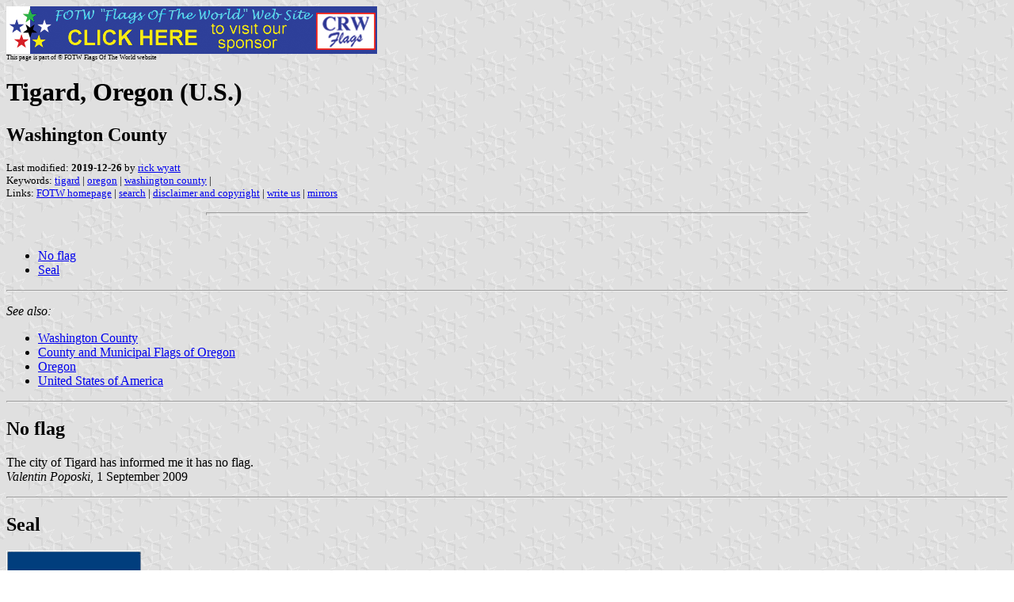

--- FILE ---
content_type: text/html
request_url: https://www.crwflags.com/fotw/flags/us-ortig.html
body_size: 1882
content:
<HTML>
<HEAD>
<TITLE>Tigard, Oregon (U.S.)</TITLE>
<SUBTITLE Washington County>
<EDITOR rwy>
<ABSTRACT >
<KEYWORDS tigard,oregon,washington county,>
</HEAD>
<BODY background="../images/fotwbckg.gif">
<A HREF="host.html"><IMG SRC="../images/linea2.gif" BORDER=0 VALIGN=CENTER></A><BR>
<FONT SIZE=-2><SUP>This page is part of &copy; FOTW Flags Of The World website</SUP></FONT>
<H1>Tigard, Oregon (U.S.)</H1>
<H2>Washington County</H2>
<P><FONT SIZE=-1>Last modified: <B>2019-12-26</B> by <A HREF="mailto:rick@crwflags.com">rick wyatt</A>
<BR>
Keywords: <A HREF="keywordt.html#tigard">tigard</A> | <A HREF="keywordo.html#oregon">oregon</A> | <A HREF="keywordw.html#washington county">washington county</A> | <BR>
Links: <A HREF="index.html">FOTW homepage</A> |
<A HREF="search.html">search</A> | 
<A HREF="disclaim.html">disclaimer and copyright</A> | 
<A HREF="mailto:rob.raeside@gmail.com">write us</A> | 
<A HREF="mirror.html">mirrors</A>
</FONT><br><HR SIZE=4 ALIGN=CENTER WIDTH=60%><br>
<!--CUT ABOVE-->








<P>
<UL>
<LI> <A HREF="#des">No flag</A>
<LI> <A HREF="#seal">Seal</A>
</UL>
</P>
<HR>

<P><I>See also:</I>
<UL>
<LI> <A HREF="us-or-wa.html">Washington County</A>  
<LI> <A HREF="us-ormun.html">County and Municipal Flags of Oregon</A>
<LI> <A HREF="us-or.html">Oregon</A>
<LI> <A HREF="us.html">United States of America</A>
</UL>
</P>
<HR>

<A NAME="des"></A>
<H2>No flag</H2>

<P>The city of Tigard has informed me it has no flag.<BR>
<I>Valentin Poposki</I>, 1 September 2009
</P>

<hr>
<h2> <A seal="seal">Seal</A></h2>

<p>
<A HREF="../images/u/us-ortig).gif">
<IMG SRC="../images/u/us-ortig).gif" ALT="[Municipal seal]" BORDER=0 HEIGHT=216></A> 
image located by <em>Paul Bassinson</em>, 22 November 2019</p>
<p>
Source:
<a href="https://pbs.twimg.com/profile_images/2076170628/twitter_cot_logo_400x400.jpg">
https://pbs.twimg.com/</a> <br>
<em>Paul Bassinson</em>, 22 November 2019</p>

</body>
</HTML>


